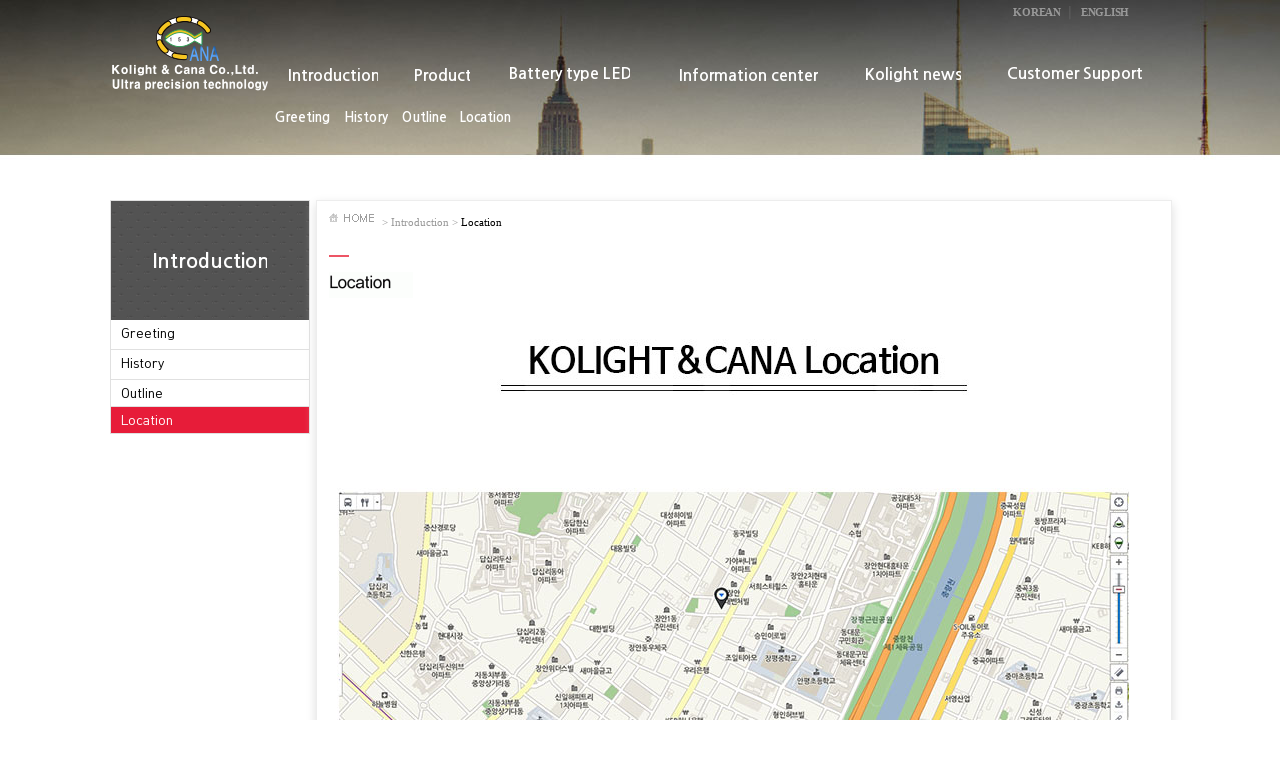

--- FILE ---
content_type: text/html; charset=utf-8
request_url: http://ns21429.webplushome.co.kr/doc_board.list?mcode=1013
body_size: 8818
content:
<!--레이아웃 이동관련 on/off 메뉴추가 -->
<!DOCTYPE HTML PUBLIC "-//W3C//DTD HTML 4.01 Transitional//EN">
<html xmlns="http://www.w3.org/1999/xhtml" xml:lang="ko" lang="ko">
<head>
<meta http-equiv="X-UA-Compatible" content="IE=edge,chrome=1" />
<meta http-equiv="Content-Type" content="text/html;charset=utf-8" />
<meta http-equiv="Content-Script-Type" content="text/javascript">
<meta http-equiv="Content-Style-Type" content="text/css">
<title> Kolight & cana  </title>
<!--[if lt IE 9]><script src="http://html5shim.googlecode.com/svn/trunk/html5.js"></script><![endif]-->
<link rel="stylesheet" type="text/css" href="/css/admin.css"/>
<link rel="shortcut icon" type="image/x-icon" href="/uploads/21429/fabicon_21429.ico"/>
<style>#main_layout {width:1100px;border:0px solid #FFCC33;}#LOGO_TOP{width:1082px;height:48px;text-align:left:border:0px solid #FFCC33;display:table-cell;float:left; }#TOP{width:1094px;height:0px;text-align:left:border:0px solid #FFCC33;display:table-cell;float:left;display:none }#TOP_BUTTON{width:1092px;height:0px;text-align:left:border:0px solid #FFCC33;display:table-cell;float:left;display:none }#LEFT{width:226px;height:48px;text-align:left:border:0px solid #FFCC33;display:table-cell;float:left; }#RIGHT{width:828px;height:48px;text-align:left:border:0px solid #FFCC33;display:table-cell;float:left; }#MAIN{width:1096px;height:0px;text-align:left:border:0px solid #FFCC33;display:table-cell;float:left;display:none }#FOOT{width:1082px;height:48px;text-align:left:border:0px solid #FFCC33;display:table-cell;float:left; }#sub_main_title_simple{width:auto;}#sub_main_title_html{width:auto;}#sub_main_menu{width:auto;}#sub_main_title{width:auto;}#main_frame{text-align:center;width:100%;height:100%}#sub_main_title{width:100%;}/*aa*/body{background-position: top ;background-image:url(/background/21429/logo1475635101.jpg);background-repeat:no-repeat;background-color:}/*aa끝*//*레이아웃영역*/#TOP_BUTTON{border-top:0 solid ;border-left:0 solid ;border-right:0 solid ;border-bottom:0 solid ;background-repeat:;background-position:;background-image:url(/hosts/webplus1.webplus.or.kr/main_TOP_BUTTON.gif)}#LOGO_TOP{border-top:0  ;border-left:0  ;border-right:0  ;border-bottom:0  ;background-repeat:;background-position:;background-image:url(/hosts/webplus1.webplus.or.kr/main_LOGO_TOP.gif)}#TOP{border-top:0 solid ;border-left:0 solid ;border-right:0 solid ;border-bottom:0 solid ;background-repeat:;background-position:;background-image:url(/hosts/webplus1.webplus.or.kr/main_TOP.gif)}#MAIN{border-top:0 solid ;border-left:0 solid ;border-right:0 solid ;border-bottom:0 solid ;background-repeat:;background-position:;background-image:url(/hosts/webplus1.webplus.or.kr/main_MAIN.gif)}#LEFT{border-top:0 solid ;border-left:0 solid ;border-right:0 solid ;border-bottom:0 solid ;background-repeat:;background-position:;background-image:url(/hosts/webplus1.webplus.or.kr/main_LEFT.gif)}#RIGHT{border-top:0 solid ;border-left:0 solid ;border-right:0 solid ;border-bottom:0 solid ;background-repeat:;background-position:;background-image:url(/hosts/webplus1.webplus.or.kr/main_RIGHT.gif)}#FOOT{border-top:0 solid ;border-left:0 solid ;border-right:0 solid ;border-bottom:0 solid ;background-repeat:;background-position:;background-image:url(/hosts/webplus1.webplus.or.kr/main_FOOT.gif)}/*레이아웃영역끝*/#main_layout {width:1100px;border:0px solid #FFCC33;}#LOGO_TOP{width:1082px;height:48px;text-align:left:border:0px solid #FFCC33;display:table-cell;float:left; }#TOP{width:1094px;height:0px;text-align:left:border:0px solid #FFCC33;display:table-cell;float:left;display:none }#TOP_BUTTON{width:1092px;height:0px;text-align:left:border:0px solid #FFCC33;display:table-cell;float:left;display:none }#LEFT{width:226px;height:48px;text-align:left:border:0px solid #FFCC33;display:table-cell;float:left; }#RIGHT{width:828px;height:48px;text-align:left:border:0px solid #FFCC33;display:table-cell;float:left; }#MAIN{width:1096px;height:0px;text-align:left:border:0px solid #FFCC33;display:table-cell;float:left;display:none }#FOOT{width:1082px;height:48px;text-align:left:border:0px solid #FFCC33;display:table-cell;float:left; }#sub_main_title_simple{width:auto;}#sub_main_title_html{width:auto;}#sub_main_menu{width:auto;}#sub_main_title{width:auto;}#main_frame{text-align:center;width:100%;height:100%}#sub_main_title{width:100%;}/*aa*/body{background-position: top ;background-image:url(/background/21429/logo1475635101.jpg);background-repeat:no-repeat;background-color:}/*aa끝*//*레이아웃영역*/#TOP_BUTTON{border-top:0 solid ;border-left:0 solid ;border-right:0 solid ;border-bottom:0 solid ;background-repeat:;background-position:;background-image:url(/hosts/webplus1.webplus.or.kr/main_TOP_BUTTON.gif)}#LOGO_TOP{border-top:0  ;border-left:0  ;border-right:0  ;border-bottom:0  ;background-repeat:;background-position:;background-image:url(/hosts/webplus1.webplus.or.kr/main_LOGO_TOP.gif)}#TOP{border-top:0 solid ;border-left:0 solid ;border-right:0 solid ;border-bottom:0 solid ;background-repeat:;background-position:;background-image:url(/hosts/webplus1.webplus.or.kr/main_TOP.gif)}#MAIN{border-top:0 solid ;border-left:0 solid ;border-right:0 solid ;border-bottom:0 solid ;background-repeat:;background-position:;background-image:url(/hosts/webplus1.webplus.or.kr/main_MAIN.gif)}#LEFT{border-top:0 solid ;border-left:0 solid ;border-right:0 solid ;border-bottom:0 solid ;background-repeat:;background-position:;background-image:url(/hosts/webplus1.webplus.or.kr/main_LEFT.gif)}#RIGHT{border-top:0 solid ;border-left:0 solid ;border-right:0 solid ;border-bottom:0 solid ;background-repeat:;background-position:;background-image:url(/hosts/webplus1.webplus.or.kr/main_RIGHT.gif)}#FOOT{border-top:0 solid ;border-left:0 solid ;border-right:0 solid ;border-bottom:0 solid ;background-repeat:;background-position:;background-image:url(/hosts/webplus1.webplus.or.kr/main_FOOT.gif)}/*레이아웃영역끝*/</style><script type="text/javascript" src="/assets/js/WebApp.js"></script>
</head>
<body topmargin="0" leftmargin="0" valign="top"  oncontextmenu='return false' onselectstart='return false' >
<table align="center" width="100%" height="100%" border=0 cellspacing=0 cellpadding=0>
<tr><td height=1></td></tr>
<tr><td valign="top">
<div id ="main_frame" style="padding:0px">
<script type="text/javascript" src="/assets/js/ajax.js"></script>
<script language="Javascript">
function clouse(){
if(document.getElementById('tmp').value){
if(document.getElementById('tmp').value != "reload") {
var result = confirm("디자인이 변경되었습니다. 저장하시겠습니까?");
if (result){
location.href = '/attach.de_lib?auto_save=Y&r_layout=sub';
}else{
location.href = '/attach.de_lib?auto_save=N&r_layout=sub';
}
}else{
document.d_main.layoutForm.submit();
alert("레이아웃기본값이 저장되었습니다.");
}
}
}
function logoSetup(){
fenster('상세', '상세', '/attach.de_lib?mcode=1013&r_layout=sub&key=logo','40px','10px','300px','300px','Y' ,'로고업로드', '로고업로드', '/lms_logo.setup','30%','10%','300px','410px','Y' );
}
</script>
<style>
div#popup_box{position:absolute;cursor:move;top:50px;left:70%;z-index:99999}
#popup_box1{position:absolute;cursor:move;z-index:99999;}
#popup_box2{position:absolute;cursor:move;z-index:99999;}
#popup_box3{position:absolute;cursor:move;z-index:99999;}
#popup_box4{position:absolute;cursor:move;z-index:99999;}
#popup_box5{position:absolute;cursor:move;z-index:99999;}
#popup_box6{position:absolute;cursor:move;z-index:99999;}
#popup_box_pop1{position:absolute;cursor:move;z-index:99999;}
#popup_box_pop2{position:absolute;cursor:move;z-index:99999;}
#popup_box_pop3{position:absolute;cursor:move;z-index:99999;}
#popup_box_pop4{position:absolute;cursor:move;z-index:99999;}
#popup_box_pop5{position:absolute;cursor:move;z-index:99999;}
/*디자인툴 Body 고정바 메뉴*/
.staticBox{width:114px;background:#3c3c3c;border:2px solid #2c2c2c;border-radius:0.4em;font-family:'dotum';padding-bottom:17px;
background-image:url('/assets/img/toolbar/static_img1.png');background-repeat:no-repeat;background-position:50% 12px;}
.staticBox_menu{position:relative;background:#f5f5f5;border:1px solid #c9c9c9;border-radius:0.3em;margin:45px 7px 0px 7px;font-size:11px;line-height:18px;padding:0;text-align:left;}
.staticBox_menu a:hover{font-weight:bold;color:#fc2b49;}
.staticBox_menu li{padding-left:10px;}
.staticBox_menu li:first-child {padding-top:10px;}
.staticBox_menu li:last-child {padding-bottom:7px}
/*디자인툴 Body 퀵버튼*/
.staticBox_quickBtn{clear:both;height:90px;position:relative;padding:0;margin:9px 7px}
.staticBox_quickBtn li{display:block;float:left;margin:5px 4px}
/*디자인툴 Body 적용버튼*/
.staticBox_btn{border:3px solid red;width:100px;height:30px;padding-top:4px;margin-left:6px;margin-bottom:16px;box-shadow: red 0 0 15px;font-weight:bold;border-radius:0.3em;border:1px solid #fff;font-size:15px;background-color:#fff;
background:-moz-linear-gradient(top,#fff 0,#e1e2e1 100%);
background:-webkit-gradient(linear,left top,left bottom,color-stop(0,#fff),color-stop(100%,#e1e2e1));
background:-webkit-linear-gradient(top,#fff 0,#e1e2e1 100%);
background:-o-linear-gradient(top,#fff 0,#e1e2e1 100%);
background:-ms-linear-gradient(top,#fff 0,#e1e2e1 100%);
background:linear-gradient(to bottom,#fff 0,#e1e2e1 100%)}
.easySchool_exit_btn{position:absolute;top:10px;right:12px}
/*디자인툴 Body 상세내용 */
.bodyBox{position:absolute;width:300px;top:0px;left:120px;background:#f8f8f8;border-radius:0.4em;border:2px solid #949494;}
.selected_tit{background:#4e4d4e;text-align:center;color:#fff;font-size:13px;height:30px;line-height:30px;font-weight:bold;text-shadow:black 2px 2px;}
.selected_tit a{color:#fff;}
.seleted_close_btn{position:absolute;top:7px;}
.bodyBox_selected2{border-radius:0.4em;border:2px solid #949494;}
</style>
<!-- 디자인툴 Body 시작 -->
<body onmouseUp='move_onoff(0,event);move_onoff1(0,event);move_onoff2(0,event);move_onoff3(0,event);move_onoff4(0,event);move_onoff5(0,event);move_onoff6(0,event)' onmouseMove = 'moven(event);moven1(event);moven2(event);moven3(event);moven4(event);moven5(event);moven6(event)'>
<div id='popup_box' onSelectstart="return false" ononscrollstart="return false">
<div id="STATICMENU" style="position:absolute;top:20px">
</div>
</div>
<script>
function startRemocon(){
remoconSwitch_cookie();
}
startRemocon()
</script>
<INPUT TYPE="hidden" NAME="tmp" id="tmp">
</body>
<script language='javascript' src='/js/flash.js'></script>
<!-- 디자인툴바 쿠키 체크 열기  -->
<!--   드래그 아이프레임 #1 -->
<div id='popup_box1' onSelectstart="return false" ononscrollstart="return false" style="display:none;">
<table cellpadding="0" cellspacing="0" border="0">
<tr height="28px">
<td width="4px"><img src="/assets/img/toolbar/sj1_t_left.gif"></td>
<td background="/assets/img/toolbar/sj1_t_bg.gif" style="padding:8px 0px 0px 5px;">
<table align="center" width="100%" cellpadding="0" cellspacing="0" border="0">
<tr>
<td onmouseDown='move_onoff1(1,event)'><b><div id = "nname1" style="float:left;width:205px;" onmouseDown = 'move_onoff1(1,event)'></div></td>
<td onmouseDown='move_onoff1(1,event)' align='right'><a href = "javascript:closewT('1');"><img src = "/assets/img/toolbar/xf_close_icon.gif"></td>
</tr>
</table>
</td>
<td width="4px" valign="top"><img src="/assets/img/toolbar/sj1_t_right.gif"></td>
</tr>
<tr valign="top" height="100%">
<td width="4px" background="/assets/img/toolbar/sj1_c_left.gif"></td>
<td bgcolor="FFFFFF" valign="top" height="80px" style="padding-top:5px"><iframe src ="" height="0" frameborder="0" scrolling="auto" id ="mmenu1" name="mmenu1" onmouseDown='move_onoff1(1,event)'></iframe></td>
<td width="4px" background="/assets/img/toolbar/sj1_c_right.gif"></td>
</tr>
<tr valign="top" height="4px">
<td width="4px"><img src="/assets/img/toolbar/sj1_b_left.gif"></td>
<td background="/assets/img/toolbar/sj1_b_bg.gif"></td>
<td width="4px" valign="top"><img src="/assets/img/toolbar/sj1_b_right.gif"></td>
</tr>
</table>
</div>
<!--  드래그 아이프레임 #2 -->
<div  id='popup_box2' onSelectstart="return false" ononscrollstart="return false" style="display:none;">
<table class="popup_box2_t"cellpadding="0" cellspacing="0" border="0" style="" >
<tr valign="top" height="28px">
<td class="popup_box2_tit">
<table align="center" width=100% border=0 cellspacing=0 cellpadding=0>
<tr>
<td onmouseDown = 'move_onoff2(2,event)'><b><div id = "nname2" style="float:left;width:205px" onmouseDown = 'move_onoff2(2,event)'></div></td>
<td onmouseDown = 'move_onoff2(2,event)' align = right><a href = "javascript:closewT('2');"><img src = "/assets/img/toolbar/xf_close_icon.gif" ></td>
</tr>
</table>
</td>
</tr>
<tr valign="top" height="100%">
<td bgcolor="FFFFFF" valign="top" height="80px" style="padding-top:5px" >
<iframe src ="" width="100px" height="0px" frameborder="0" scrolling="auto" style="height:300px"  id="mmenu2" name="mmenu2" onmouseDown='move_onoff2(2,event)'></iframe>
</td>
</table>
</div>
<!-- 드래그 아이프레임 #3-->
<div  id='popup_box3' onSelectstart="return false" ononscrollstart="return false" style="display:none;">
<table cellpadding="0" cellspacing="0" border="0" style="" >
<tr valign="top" height="28px">
<td width="4px" ><img src="/assets/img/toolbar/sj1_t_left.gif"></td>
<td background="/assets/img/toolbar/sj1_t_bg.gif" style="padding:10px 5px 0  5px ">
<table align="center" width="100%" border=0 cellspacing=0 cellpadding=0>
<tr>
<td onmouseDown = 'move_onoff3(3,event)'><b><div id = "nname3" style="float:left;width:205" onmouseDown = 'move_onoff3(3,event)'></div></td>
<td onmouseDown = 'move_onoff3(3,event)' align = right><a href = "javascript:closewT('3');"><img src = "/assets/img/toolbar/xf_close_icon.gif" ></td>
</tr>
</table>
</td>
<td width="4px" valign="top"><img src="/assets/img/toolbar/sj1_t_right.gif"></td>
</tr>
<tr valign="top" height="100%">
<td width="4px" background="/assets/img/toolbar/sj1_c_left.gif"></td>
<td bgcolor="FFFFFF" valign="top" height="80px" style="padding-top:5px" >
<iframe src ="" width="100px" height="0" frameborder="0"    scrolling="auto" style="height:300px" id ="mmenu3" name="mmenu3" onmouseDown='move_onoff3(3,event)'></iframe>
</td>
<td width="4px" background="/assets/img/toolbar/sj1_c_right.gif"></td>
</tr>
<tr valign="top" height="4px">
<td width="4px"><img src="/assets/img/toolbar/sj1_b_left.gif"></td>
<td background="/assets/img/toolbar/sj1_b_bg.gif"></td>
<td width="4px" valign="top"><img src="/assets/img/toolbar/sj1_b_right.gif"></td>
</tr>
</table>
</div>
<!--  드래그 아이프레임 #4 -->
<div  id='popup_box4' onSelectstart="return false" ononscrollstart="return false" style="display:none;">
<table cellpadding="0" cellspacing="0" border="0" style="" >
<tr valign="top" height="28px">
<td width="4px" ><img src="/assets/img/toolbar/sj1_t_left.gif"></td>
<td background="/assets/img/toolbar/sj1_t_bg.gif" style="padding:10px 5px 0  5px ">
<table align="center" width="100%" border="0" cellspacing="0" cellpadding="0">
<tr>
<td onmouseDown = 'move_onoff4(4,event)'><b><div id = "nname4" style="float:left;width:205" onmouseDown = 'move_onoff4(4,event)'></div></td>
<td onmouseDown = 'move_onoff4(4,event)' align = right><a href = "javascript:closewT('4');"><img src = "/assets/img/toolbar/xf_close_icon.gif" ></td>
</tr>
</table>
</td>
<td width="4px" valign="top"><img src="/assets/img/toolbar/sj1_t_right.gif"></td>
</tr>
<tr valign="top" height="100%">
<td width="4px" background="/assets/img/toolbar/sj1_c_left.gif"></td>
<td bgcolor="FFFFFF" valign="top" height="80px" style="padding-top:5px" >
<iframe src ="" width="100px" height="0" frameborder="0" scrolling="auto" style="height:300px"  id ="mmenu4" name ="mmenu4" onmouseDown = 'move_onoff4(4,event)'></iframe>
</td>
<td width="4px" background="/assets/img/toolbar/sj1_c_right.gif"></td>
</tr>
<tr valign="top" height="4px">
<td width="4px"><img src="/assets/img/toolbar/sj1_b_left.gif"></td>
<td background="/assets/img/toolbar/sj1_b_bg.gif"></td>
<td width="4px" valign="top"><img src="/assets/img/toolbar/sj1_b_right.gif"></td>
</tr>
</table>
</div>
<!--  드래그 아이프레임 #5-->
<div  id='popup_box5' onSelectstart="return false" ononscrollstart="return false" style="display:none;">
<table cellpadding="0" cellspacing="0" border="0" style="" >
<tr valign="top" height="28px">
<td width="4px" ><img src="/assets/img/toolbar/sj1_t_left.gif"></td>
<td background="/assets/img/toolbar/sj1_t_bg.gif" style="padding:10px 5px 0  5px ">
<table align="center" width="100%" border="0" cellspacing="0" cellpadding="0">
<tr>
<td onmouseDown = 'move_onoff5(5,event)'><b><div id = "nname5" style="float:left;width:205px" onmouseDown = 'move_onoff5(5,event)'></div></td>
<td onmouseDown = 'move_onoff5(5,event)' align = right><a href = "javascript:closewT('5');"><img src = "/assets/img/toolbar/xf_close_icon.gif" ></td>
</tr>
</table>
</td>
<td width="4px" valign="top"><img src="/assets/img/toolbar/sj1_t_right.gif"></td>
</tr>
<tr valign="top" height="100%">
<td width="4px" background="/assets/img/toolbar/sj1_c_left.gif"></td>
<td bgcolor="FFFFFF" valign="top" height="80px" style="padding-top:5px" >
<iframe src ="" width="100" height="0"  frameborder="0" scrolling="auto" style="height:300px" id ="mmenu5" name ="mmenu5" onmouseDown = 'move_onoff5(5,event)'></iframe>
</td>
<td width="4px" background="/assets/img/toolbar/sj1_c_right.gif"></td>
</tr>
<tr valign="top" height="4px">
<td width="4px"><img src="/assets/img/toolbar/sj1_b_left.gif"></td>
<td background="/assets/img/toolbar/sj1_b_bg.gif"></td>
<td width="4px" valign="top"><img src="/assets/img/toolbar/sj1_b_right.gif"></td>
</tr>
</table>
</div>
<!--  드래그 아이프레임 #6-->
<div  id='popup_box6' onSelectstart="return false" ononscrollstart="return false" style="display:none;">
<table cellpadding="0" cellspacing="0" border="0" style="" >
<tr valign="top" height="28px">
<td width="4px" ><img src="/assets/img/toolbar/sj1_t_left.gif"></td>
<td background="/assets/img/toolbar/sj1_t_bg.gif" style="padding:10px 5px 0  5px ">
<table align="center" width="100%" border="0" cellspacing="0" cellpadding="0">
<tr>
<td onmouseDown = 'move_onoff6(6,event)'><b><div id = "nname6" style="float:left;width:205" onmouseDown = 'move_onoff6(6,event)'></div></td>
<td onmouseDown = 'move_onoff6(6,event)' align = right><a href = "javascript:closewT('6');"><img src = "/assets/img/toolbar/xf_close_icon.gif" ></td>
</tr>
</table>
</td>
<td width="4px" valign="top"><img src="/assets/img/toolbar/sj1_t_right.gif"></td>
</tr>
<tr valign="top" height="100%">
<td width="4px" background="/assets/img/toolbar/sj1_c_left.gif"></td>
<td bgcolor="FFFFFF" valign="top" height="80px" style="padding-top:5px" >
<iframe src ="" width="100px" height="0"  frameborder="0" scrolling="auto" style ="height:300px" id ="mmenu6" name ="mmenu6" onmouseDown = 'move_onoff6(6,event)'></iframe>
</td>
<td width="4px" background="/assets/img/toolbar/sj1_c_right.gif"></td>
</tr>
<tr valign="top" height="4px">
<td width="4px"><img src="/assets/img/toolbar/sj1_b_left.gif"></td>
<td background="/assets/img/toolbar/sj1_b_bg.gif"></td>
<td width="4px" valign="top"><img src="/assets/img/toolbar/sj1_b_right.gif"></td>
</tr>
</table>
</div>
<!--   드래그 팝업 아이프레임 #1 -->
<script>
isIE=document.all;
isNN=!document.all&&document.getElementById;
isN4=document.layers;
isHot=false;
function ddInit(e){
topDog=isIE ? "BODY" : "HTML";
whichDog=isIE ? document.all.popup_box_pop1 : document.getElementById('popup_box_pop1');
hotDog=isIE ? event.srcElement : e.target;
while (hotDog.id!="popup_box_pop1"&&hotDog.tagName!=topDog){
hotDog=isIE ? hotDog.parentElement : hotDog.parentNode;
}
if (hotDog.id=="popup_box_pop1"){
offsetx=isIE ? event.clientX : e.clientX;
offsety=isIE ? event.clientY : e.clientY;
nowX=parseInt(whichDog.style.left);
nowY=parseInt(whichDog.style.top);
ddEnabled=true;
document.onmousemove=dd;
}
}
function dd(e){
if (!ddEnabled) return;
whichDog.style.left=isIE ? nowX+event.clientX-offsetx+"px" : nowX+e.clientX-offsetx;
whichDog.style.top=isIE ? nowY+event.clientY-offsety+"px" : nowY+e.clientY-offsety;
return false;
}
</script>
<div id='popup_box_pop1' onSelectstart="return false" ononscrollstart="return false" style="display:none;" onmousedown="ddInit(event);" onmouseup="ddEnabled=false">
<table cellpadding="0" cellspacing="0" border="0">
<tr height="28px">
<td width="4px"><img src="/assets/img/toolbar/sj1_t_left.gif"></td>
<td background="/assets/img/toolbar/sj1_t_bg.gif" style="padding:8px 0px 0px 5px;">
<table align="center" width="100%" cellpadding="0" cellspacing="0" border="0">
<tr>
<td><b><div id = "nname_pop1" style="float:left;width:205px;"></div></td>
<td align='right'><a href = "javascript:closewTT('1');"><img src = "/assets/img/toolbar/xf_close_icon.gif"></td>
</tr>
</table>
</td>
<td width="4px" valign="top"><img src="/assets/img/toolbar/sj1_t_right.gif"></td>
</tr>
<tr valign="top" height="100%">
<td width="4px" background="/assets/img/toolbar/sj1_c_left.gif"></td>
<td bgcolor="FFFFFF" valign="top" height="80px" style="padding-top:5px"><iframe src ="" style="width:;height:;"  frameborder="0" scrolling="auto"
id ="mmenu_pop1" name="mmenu_pop1" ></iframe></td>
<td width="4px" background="/assets/img/toolbar/sj1_c_right.gif"></td>
</tr>
<tr valign="top" height="4px">
<td width="4px"><img src="/assets/img/toolbar/sj1_b_left.gif"></td>
<td background="/assets/img/toolbar/sj1_b_bg.gif"></td>
<td width="4px" valign="top"><img src="/assets/img/toolbar/sj1_b_right.gif"></td>
</tr>
</table>
</div>
<!--   드래그 팝업 아이프레임 #2 -->
<script>
function ddInit2(e2){
topDog2=isIE ? "BODY" : "HTML";
whichDog2=isIE ? document.all.popup_box_pop2 : document.getElementById('popup_box_pop2');
hotDog2=isIE ? event.srcElement : e2.target;
while (hotDog2.id!="popup_box_pop2"&&hotDog2.tagName!=topDog2){
hotDog2=isIE ? hotDog2.parentElement : hotDog2.parentNode;
}
if (hotDog2.id=="popup_box_pop2"){
offsetx2=isIE ? event.clientX : e2.clientX;
offsety2=isIE ? event.clientY : e2.clientY;
nowX2=parseInt(whichDog2.style.left);
nowY2=parseInt(whichDog2.style.top);
ddEnabled2=true;
document.onmousemove=dd2;
}
}
function dd2(e2){
if (!ddEnabled2) return;
whichDog2.style.left=isIE ? nowX2+event.clientX-offsetx2+"px" : nowX2+e2.clientX-offsetx2;
whichDog2.style.top=isIE ? nowY2+event.clientY-offsety2+"px" : nowY2+e2.clientY-offsety2;
return false;
}
</script>
<div id='popup_box_pop2' onSelectstart="return false" ononscrollstart="return false" style="display:none;" onmousedown="ddInit2(event);" onmouseup="ddEnabled2=false" >
<table cellpadding="0" cellspacing="0" border="0">
<tr height="28px">
<td width="4px"><img src="/assets/img/toolbar/sj1_t_left.gif"></td>
<td background="/assets/img/toolbar/sj1_t_bg.gif" style="padding:8px 0px 0px 5px;">
<table align="center" width="100%" cellpadding="0" cellspacing="0" border="0">
<tr>
<td><b><div id = "nname_pop2" style="float:left;width:205px;"></div></td>
<td align='right'><a href = "javascript:closewTT('2');"><img src = "/assets/img/toolbar/xf_close_icon.gif"></td>
</tr>
</table>
</td>
<td width="4px" valign="top"><img src="/assets/img/toolbar/sj1_t_right.gif"></td>
</tr>
<tr valign="top" height="100%">
<td width="4px" background="/assets/img/toolbar/sj1_c_left.gif"></td>
<td bgcolor="FFFFFF" valign="top" height="80px" style="padding-top:5px"><iframe src ="" style="width:;height:;" frameborder="0" scrolling="auto"
id ="mmenu_pop2" name="mmenu_pop2" ></iframe></td>
<td width="4px" background="/assets/img/toolbar/sj1_c_right.gif"></td>
</tr>
<tr valign="top" height="4px">
<td width="4px"><img src="/assets/img/toolbar/sj1_b_left.gif"></td>
<td background="/assets/img/toolbar/sj1_b_bg.gif"></td>
<td width="4px" valign="top"><img src="/assets/img/toolbar/sj1_b_right.gif"></td>
</tr>
</table>
</div>
<!--   드래그 팝업 아이프레임 #3 -->
<script>
function ddInit3(e3){
topDog3=isIE ? "BODY" : "HTML";
whichDog3=isIE ? document.all.popup_box_pop3 : document.getElementById('popup_box_pop3');
hotDog3=isIE ? event.srcElement : e3.target;
while (hotDog3.id!="popup_box_pop3"&&hotDog3.tagName!=topDog3){
hotDog3=isIE ? hotDog3.parentElement : hotDog3.parentNode;
}
if (hotDog3.id=="popup_box_pop3"){
offsetx3=isIE ? event.clientX : e3.clientX;
offsety3=isIE ? event.clientY : e3.clientY;
nowX3=parseInt(whichDog3.style.left);
nowY3=parseInt(whichDog3.style.top);
ddEnabled3=true;
document.onmousemove=dd3;
}
}
function dd3(e3){
if (!ddEnabled3) return;
whichDog3.style.left=isIE ? nowX3+event.clientX-offsetx3+"px" : nowX3+e3.clientX-offsetx3;
whichDog3.style.top=isIE ? nowY3+event.clientY-offsety3+"px" : nowY3+e3.clientY-offsety3;
return false;
}
</script>
<div id='popup_box_pop3' onSelectstart="return false" ononscrollstart="return false" style="display:none;" onmousedown="ddInit3(event);" onmouseup="ddEnabled3=false" >
<table cellpadding="0" cellspacing="0" border="0">
<tr height="28px">
<td width="4px"><img src="/assets/img/toolbar/sj1_t_left.gif"></td>
<td background="/assets/img/toolbar/sj1_t_bg.gif" style="padding:8px 0px 0px 5px;">
<table align="center" width="100%" cellpadding="0" cellspacing="0" border="0">
<tr>
<td><b><div id = "nname_pop3" style="float:left;width:205px;"></div></td>
<td align='right'><a href = "javascript:closewTT('3');"><img src = "/assets/img/toolbar/xf_close_icon.gif"></td>
</tr>
</table>
</td>
<td width="4px" valign="top"><img src="/assets/img/toolbar/sj1_t_right.gif"></td>
</tr>
<tr valign="top" height="100%">
<td width="4px" background="/assets/img/toolbar/sj1_c_left.gif"></td>
<td bgcolor="FFFFFF" valign="top" height="80px" style="padding-top:5px"><iframe src =""  frameborder="0" scrolling="auto"
id ="mmenu_pop3" name="mmenu_pop3" ></iframe></td>
<td width="4px" background="/assets/img/toolbar/sj1_c_right.gif"></td>
</tr>
<tr valign="top" height="4px">
<td width="4px"><img src="/assets/img/toolbar/sj1_b_left.gif"></td>
<td background="/assets/img/toolbar/sj1_b_bg.gif"></td>
<td width="4px" valign="top"><img src="/assets/img/toolbar/sj1_b_right.gif"></td>
</tr>
</table>
</div>
<!--   드래그 팝업 아이프레임 #4 -->
<script>
function ddInit4(e4){
topDog4=isIE ? "BODY" : "HTML";
whichDog4=isIE ? document.all.popup_box_pop4 : document.getElementById('popup_box_pop4');
hotDog4=isIE ? event.srcElement : e4.target;
while (hotDog4.id!="popup_box_pop4"&&hotDog4.tagName!=topDog4){
hotDog4=isIE ? hotDog4.parentElement : hotDog4.parentNode;
}
if (hotDog4.id=="popup_box_pop4"){
offsetx4=isIE ? event.clientX : e4.clientX;
offsety4=isIE ? event.clientY : e4.clientY;
nowX4=parseInt(whichDog4.style.left);
nowY4=parseInt(whichDog4.style.top);
ddEnabled4=true;
document.onmousemove=dd4;
}
}
function dd4(e4){
if (!ddEnabled4) return;
whichDog4.style.left=isIE ? nowX4+event.clientX-offsetx4+"px" : nowX4+e4.clientX-offsetx4;
whichDog4.style.top=isIE ? nowY4+event.clientY-offsety4+"px" : nowY4+e4.clientY-offsety4;
return false;
}
</script>
<div id='popup_box_pop4' onSelectstart="return false" ononscrollstart="return false" style="display:none;" onmousedown="ddInit4(event);" onmouseup="ddEnabled4=false" >
<table cellpadding="0" cellspacing="0" border="0">
<tr height="28px">
<td width="4px"><img src="/assets/img/toolbar/sj1_t_left.gif"></td>
<td background="/assets/img/toolbar/sj1_t_bg.gif" style="padding:8px 0px 0px 5px;">
<table align="center" width="100%" cellpadding="0" cellspacing="0" border="0">
<tr>
<td><b><div id = "nname_pop4" style="float:left;width:205px;"></div></td>
<td align='right'><a href = "javascript:closewTT('4');"><img src = "/assets/img/toolbar/xf_close_icon.gif"></td>
</tr>
</table>
</td>
<td width="4px" valign="top"><img src="/assets/img/toolbar/sj1_t_right.gif"></td>
</tr>
<tr valign="top" height="100%">
<td width="4px" background="/assets/img/toolbar/sj1_c_left.gif"></td>
<td bgcolor="FFFFFF" valign="top" height="80px" style="padding-top:5px"><iframe src =""  frameborder="0" scrolling="auto"
id ="mmenu_pop4" name="mmenu_pop4" ></iframe></td>
<td width="4px" background="/assets/img/toolbar/sj1_c_right.gif"></td>
</tr>
<tr valign="top" height="4px">
<td width="4px"><img src="/assets/img/toolbar/sj1_b_left.gif"></td>
<td background="/assets/img/toolbar/sj1_b_bg.gif"></td>
<td width="4px" valign="top"><img src="/assets/img/toolbar/sj1_b_right.gif"></td>
</tr>
</table>
</div>
<!--   드래그 팝업 아이프레임 #5 -->
<script>
function ddInit5(e5){
topDog5=isIE ? "BODY" : "HTML";
whichDog5=isIE ? document.all.popup_box_pop5 : document.getElementById('popup_box_pop5');
hotDog5=isIE ? event.srcElement : e5.target;
while (hotDog5.id!="popup_box_pop5"&&hotDog5.tagName!=topDog5){
hotDog5=isIE ? hotDog5.parentElement : hotDog5.parentNode;
}
if (hotDog5.id=="popup_box_pop5"){
offsetx5=isIE ? event.clientX : e5.clientX;
offsety5=isIE ? event.clientY : e5.clientY;
nowX5=parseInt(whichDog5.style.left);
nowY5=parseInt(whichDog5.style.top);
ddEnabled5=true;
document.onmousemove=dd5;
}
}
function dd5(e5){
if (!ddEnabled5) return;
whichDog5.style.left=isIE ? nowX5+event.clientX-offsetx5+"px" : nowX5+e5.clientX-offsetx5;
whichDog5.style.top=isIE ? nowY5+event.clientY-offsety5+"px" : nowY5+e5.clientY-offsety5;
return false;
}
</script>
<div id='popup_box_pop5' onSelectstart="return false" ononscrollstart="return false" style="display:none;" onmousedown="ddInit5(event);" onmouseup="ddEnabled5=false" >
<table cellpadding="0" cellspacing="0" border="0">
<tr height="28px">
<td width="4px"><img src="/assets/img/toolbar/sj1_t_left.gif"></td>
<td background="/assets/img/toolbar/sj1_t_bg.gif" style="padding:8px 0px 0px 5px;">
<table align="center" width="100%" cellpadding="0" cellspacing="0" border="0">
<tr>
<td><b><div id = "nname_pop5" style="float:left;width:205px;"></div></td>
<td align='right'><a href = "javascript:closewTT('5');"><img src = "/assets/img/toolbar/xf_close_icon.gif"></td>
</tr>
</table>
</td>
<td width="4px" valign="top"><img src="/assets/img/toolbar/sj1_t_right.gif"></td>
</tr>
<tr valign="top" height="100%">
<td width="4px" background="/assets/img/toolbar/sj1_c_left.gif"></td>
<td bgcolor="FFFFFF" valign="top" height="80px" style="padding-top:5px"><iframe src =""  frameborder="0" scrolling="auto"
id ="mmenu_pop5" name="mmenu_pop5" ></iframe></td>
<td width="4px" background="/assets/img/toolbar/sj1_c_right.gif"></td>
</tr>
<tr valign="top" height="4px">
<td width="4px"><img src="/assets/img/toolbar/sj1_b_left.gif"></td>
<td background="/assets/img/toolbar/sj1_b_bg.gif"></td>
<td width="4px" valign="top"><img src="/assets/img/toolbar/sj1_b_right.gif"></td>
</tr>
</table>
</div>
<div id='test new' style="width:0px"></div><!--중앙/좌측 여기수정-->
<table align="center" border="0px" cellspacing=0 cellpadding=0  style="margin:0 auto;" >
<!--중앙/좌측 여기수정-->
<tr>
<td>
<div id="main_layout" style="padding:0px;">
<div id="LOGO_TOP" style="display:;border:0px dashed #d9dadc;min-width:50px;min-height:50px;height:auto !important; height:50px;float:left;">
<div style="float:left;width:178px;height:104px;padding-bottom:0px;padding-left:0px;padding-top:0px;padding-right:0px;border: 0px solid #FFCC33 ;" id ="logo" class="module">
<table align="center" width="100%" border=0 cellspacing=0 cellpadding=0 height="100%">
<tr>
<td align="center">
<a href="/"><img src=hosts/ns21429.webplushome.co.kr/logo1.png></a>
</td>
<td width="80%">
<table width="100%" border=0 cellspacing=0 cellpadding=0 style="float:left;padding:5px 0px 5px 10px" height="100%">
<tr>
<td style = "padding-top:3px;padding-left:5px" align="center">
</td>
</tr>
</table>
</td>
</tr>
</table>	</div>
<div style="float:left;width:781px;height:19px;padding-bottom:0px;padding-left:100px;padding-top:2px;padding-right:0px;border: 0px solid #FFCC33 ;" id ="admin_button" class="module">
<style>
.nAdminButton28_1{width:100%;height:100%;letter-spacing:-0.3px}
.nAdminButton28_2{list-style:none;margin:0;padding-right:20px;font-weight:bold;text-align:right}
.nAdminButton28_2 li{display:inline-block;font-size:11px;color:#999}
.nAdminButton28_2 a:hover{color:#baaf66}
.nAdminButton28_2 span{color:#666;margin:0px 5px}
</style>
<table class="nAdminButton28_1" border="0" cellspacing="0" cellpadding="0">
<tr>
<td>
<ul class="nAdminButton28_2">
<a href="http://kolight1.com/" target="_blank"><li>KOREAN<span>│</span></li></a>
<a href="http://kolight2.com/" target="_blank"><li>ENGLISH</li></a>
<ul>
</td>
</tr>
</table></div>
<div style="float:left;width:900px;height:94px;padding-bottom:10px;padding-left:0px;padding-top:24px;padding-right:0px;border: 0px solid #FFCC33 ;" id ="top_menu" class="module">
<script language="Javascript">
<!--
function chengMenu (id){
}
//-->
</script>
<script type="text/javascript">
var dolphintabs={
subcontainers:[], last_accessed_tab:null,
revealsubmenu:function(curtabref){
this.hideallsubs()
if (this.last_accessed_tab!=null)
this.last_accessed_tab.className=""
if (curtabref.getAttribute("rel")) //If there's a sub menu defined for this tab item, show it
document.getElementById(curtabref.getAttribute("rel")).style.display="block"
curtabref.className="current"
this.last_accessed_tab=curtabref
},
hideallsubs:function(){
for (var i=0; i<this.subcontainers.length; i++)
document.getElementById(this.subcontainers[i]).style.display="none"
},
init:function(menuId, selectedIndex){
var tabItems=document.getElementById(menuId).getElementsByTagName("a")
for (var i=0; i<tabItems.length; i++){
if (tabItems[i].getAttribute("rel"))
this.subcontainers[this.subcontainers.length]=tabItems[i].getAttribute("rel") //store id of submenu div of tab menu item
if (i==selectedIndex){ //if this tab item should be selected by default
tabItems[i].className="current"
this.revealsubmenu(tabItems[i])
}
tabItems[i].onmouseover=function(){
dolphintabs.revealsubmenu(this)
}
} //END FOR LOOP
}
}
</script>
<!--대메뉴갯수-->
<style>
.nTopmenu24_1 li{width:16.6%;width:100%}
</style>
<style>
/*1차메뉴*/
.nTopmenu24_table1{width:100%;vertical-align:top;}
.nTopmenu24_1{list-style:none;font-weight:bold;padding:0;margin:0;text-align:center}
.nTopmenu24_1 li a{text-align:center;}
.nTopmenu24_1 li a:hover{}
.nTopmenu24_3{padding:21px 7px}
/*2차메뉴*/
.nTopmenu24_table2{width:100%;}
.nTopmenu24_2{padding:0px;margin:0px;list-style:none}
.nTopmenu24_2 li{float:left;text-align:center;padding:7px;}
.nTopmenu24_2 a{}
.innercontent{display: none;margin:0}
.innercontent1{display: none;margin:0;position:relative;margin-left:0px}
.innercontent2{display: none;margin:0;position:relative;margin-left:-20px}
.innercontent3{display: none;margin:0;position:relative;margin-left:184px}
.innercontent4{display: none;margin:0;position:relative;margin-left:348px}
.innercontent5{display: none;margin:0;position:relative;margin-left:555px}
.innercontent6{display: none;margin:0;position:relative;margin-left:660px}
</style>
<div id="dolphinnav" style="z-index:99;">
<table class="nTopmenu24_table1" border="0" cellspacing="0" cellpadding="0">
<tr>
<td>
<!-- 대메뉴 왼쪽 -->
<ul class="nTopmenu24_1">
<li id="10[top_menu]">
<div class="nTopmenu24_3">
<a href="doc_board.list?mcode=1010" target="_self" rel="10">
<img class="imgtext" src="../../../nanum_file/hosts/21429/imgtext.831a27e85ebcb3.word-001.png" alt="Introduction" title="Introduction" onmouseout="this.src='../../../nanum_file/hosts/21429/imgtext.831a27e85ebcb3.word-001.png'" onmouseover="this.src='../../../nanum_file/hosts/21429/imgtext_over.831a27e85ebcb3.word-111.png'"      style="vertical-align : top;"/> </a>
</div>
</li>
<!-- 라인이미지 넣기 --></ul>
</td>
<td>
<!-- 대메뉴 왼쪽 -->
<ul class="nTopmenu24_1">
<li id="11[top_menu]">
<div class="nTopmenu24_3">
<a href="board.list?mcode=111010" target="_self" rel="11">
<img class="imgtext" src="../../../nanum_file/hosts/21429/imgtext.1ecb74306271bc.word-001.png" alt="Product" title="Product" onmouseout="this.src='../../../nanum_file/hosts/21429/imgtext.1ecb74306271bc.word-001.png'" onmouseover="this.src='../../../nanum_file/hosts/21429/imgtext_over.1ecb74306271bc.word-111.png'"      style="vertical-align : top;"/> </a>
</div>
</li>
<!-- 라인이미지 넣기 --></ul>
</td>
<td>
<!-- 대메뉴 왼쪽 -->
<ul class="nTopmenu24_1">
<li id="12[top_menu]">
<div class="nTopmenu24_3">
<a href="doc_board.list?mcode=1210" target="_self" rel="12">
<img class="imgtext" src="../../../nanum_file/hosts/21429/imgtext.c8571f4ce6d633.word-001.png" alt="Battery type LED" title="Battery type LED" onmouseout="this.src='../../../nanum_file/hosts/21429/imgtext.c8571f4ce6d633.word-001.png'" onmouseover="this.src='../../../nanum_file/hosts/21429/imgtext_over.c8571f4ce6d633.word-111.png'"      style="vertical-align : top;"/> </a>
</div>
</li>
<!-- 라인이미지 넣기 --></ul>
</td>
<td>
<!-- 대메뉴 왼쪽 -->
<ul class="nTopmenu24_1">
<li id="13[top_menu]">
<div class="nTopmenu24_3">
<a href="/doc_board.list?mcode=1310" target="_self" rel="13">
<img class="imgtext" src="../../../nanum_file/hosts/21429/imgtext.e931d406e4c8bf.word-001.png" alt="Information center" title="Information center" onmouseout="this.src='../../../nanum_file/hosts/21429/imgtext.e931d406e4c8bf.word-001.png'" onmouseover="this.src='../../../nanum_file/hosts/21429/imgtext_over.e931d406e4c8bf.word-111.png'"      style="vertical-align : top;"/> </a>
</div>
</li>
<!-- 라인이미지 넣기 --></ul>
</td>
<td>
<!-- 대메뉴 왼쪽 -->
<ul class="nTopmenu24_1">
<li id="14[top_menu]">
<div class="nTopmenu24_3">
<a href="board.list?mcode=1410" target="_self" rel="14">
<img class="imgtext" src="../../../nanum_file/hosts/21429/imgtext.f23816258c39be.word-001.png" alt="Kolight news" title="Kolight news" onmouseout="this.src='../../../nanum_file/hosts/21429/imgtext.f23816258c39be.word-001.png'" onmouseover="this.src='../../../nanum_file/hosts/21429/imgtext_over.f23816258c39be.word-111.png'"      style="vertical-align : top;"/> </a>
</div>
</li>
<!-- 라인이미지 넣기 --></ul>
</td>
<td>
<!-- 대메뉴 왼쪽 -->
<ul class="nTopmenu24_1">
<li id="15[top_menu]">
<div class="nTopmenu24_3">
<a href="board.list?mcode=1510" target="_self" rel="15">
<img class="imgtext" src="../../../nanum_file/hosts/21429/imgtext.70060423ebb84c.word-001.png" alt="Customer Support" title="Customer Support" onmouseout="this.src='../../../nanum_file/hosts/21429/imgtext.70060423ebb84c.word-001.png'" onmouseover="this.src='../../../nanum_file/hosts/21429/imgtext_over.70060423ebb84c.word-111.png'"      style="vertical-align : top;"/> </a>
</div>
</li>
</ul>
</td>
</tr>
</table>
</div>
<div class="nTopmenu24_table2" style="z-index:99;">
<ul class="nTopmenu24_2">
<div id="10" class="innercontent1">
<li>
<a href="doc_board.list?mcode=1010" target="" >
<img class="imgtext" src="../../../nanum_file/hosts/21429/imgtext.51d3461c0b28e7.word-001.png" alt="Greeting" title="Greeting" onmouseout="this.src='../../../nanum_file/hosts/21429/imgtext.51d3461c0b28e7.word-001.png'" onmouseover="this.src='../../../nanum_file/hosts/21429/imgtext_over.51d3461c0b28e7.word-111.png'"      style="vertical-align : top;"/> </a>
</li>
<li>
<a href="doc_board.list?mcode=1011" target="" >
<img class="imgtext" src="../../../nanum_file/hosts/21429/imgtext.0a097b4662c5a5.word-001.png" alt="History" title="History" onmouseout="this.src='../../../nanum_file/hosts/21429/imgtext.0a097b4662c5a5.word-001.png'" onmouseover="this.src='../../../nanum_file/hosts/21429/imgtext_over.0a097b4662c5a5.word-111.png'"      style="vertical-align : top;"/> </a>
</li>
<li>
<a href="doc_board.list?mcode=1012" target="" >
<img class="imgtext" src="../../../nanum_file/hosts/21429/imgtext.4e48d62764a410.word-001.png" alt="Outline" title="Outline" onmouseout="this.src='../../../nanum_file/hosts/21429/imgtext.4e48d62764a410.word-001.png'" onmouseover="this.src='../../../nanum_file/hosts/21429/imgtext_over.4e48d62764a410.word-111.png'"      style="vertical-align : top;"/> </a>
</li>
<li>
<a href="doc_board.list?mcode=1013" target="" >
<img class="imgtext" src="../../../nanum_file/hosts/21429/imgtext.88097a25996bde.word-001.png" alt="Location" title="Location" onmouseout="this.src='../../../nanum_file/hosts/21429/imgtext.88097a25996bde.word-001.png'" onmouseover="this.src='../../../nanum_file/hosts/21429/imgtext_over.88097a25996bde.word-111.png'"      style="vertical-align : top;"/> </a>
</li>
</div>
<div id="11" class="innercontent2">
<li>
<a href="board.list?mcode=111010" target="_self" >
<img class="imgtext" src="../../../nanum_file/hosts/21429/imgtext.aac57d7cb55a79.word-001.png" alt="Reflective tape" title="Reflective tape" onmouseout="this.src='../../../nanum_file/hosts/21429/imgtext.aac57d7cb55a79.word-001.png'" onmouseover="this.src='../../../nanum_file/hosts/21429/imgtext_over.aac57d7cb55a79.word-111.png'"      style="vertical-align : top;"/> </a>
</li>
<li>
<a href="/board.list?mcode=111110" target="_self" >
<img class="imgtext" src="../../../nanum_file/hosts/21429/imgtext.62655d54a59907.word-001.png" alt="Reflection applications" title="Reflection applications" onmouseout="this.src='../../../nanum_file/hosts/21429/imgtext.62655d54a59907.word-001.png'" onmouseover="this.src='../../../nanum_file/hosts/21429/imgtext_over.62655d54a59907.word-111.png'"      style="vertical-align : top;"/> </a>
</li>
<li>
<a href="/doc_board.list?mcode=111310" target="_self" >
<img class="imgtext" src="../../../nanum_file/hosts/21429/imgtext.1ab5c9e1ba6e10.word-001.png" alt="Safety vest" title="Safety vest" onmouseout="this.src='../../../nanum_file/hosts/21429/imgtext.1ab5c9e1ba6e10.word-001.png'" onmouseover="this.src='../../../nanum_file/hosts/21429/imgtext_over.1ab5c9e1ba6e10.word-111.png'"      style="vertical-align : top;"/> </a>
</li>
<li>
<a href="doc_board.list?mcode=111310" target="_self" >
<img class="imgtext" src="../../../nanum_file/hosts/21429/imgtext.5e7a544dfdf593.word-001.png" alt="LED product" title="LED product" onmouseout="this.src='../../../nanum_file/hosts/21429/imgtext.5e7a544dfdf593.word-001.png'" onmouseover="this.src='../../../nanum_file/hosts/21429/imgtext_over.5e7a544dfdf593.word-111.png'"      style="vertical-align : top;"/> </a>
</li>
<li>
<a href="/board.list?mcode=111410" target="_self" >
<img class="imgtext" src="../../../nanum_file/hosts/21429/imgtext.80d306e5863461.word-001.png" alt="Personal protection" title="Personal protection" onmouseout="this.src='../../../nanum_file/hosts/21429/imgtext.80d306e5863461.word-001.png'" onmouseover="this.src='../../../nanum_file/hosts/21429/imgtext_over.80d306e5863461.word-111.png'"      style="vertical-align : top;"/> </a>
</li>
<li>
<a href="/doc_board.list?mcode=111511" target="_self" >
<img class="imgtext" src="../../../nanum_file/hosts/21429/imgtext.08adb11771ade0.word-001.png" alt="Construction safety parts" title="Construction safety parts" onmouseout="this.src='../../../nanum_file/hosts/21429/imgtext.08adb11771ade0.word-001.png'" onmouseover="this.src='../../../nanum_file/hosts/21429/imgtext_over.08adb11771ade0.word-111.png'"      style="vertical-align : top;"/> </a>
</li>
<li>
<a href="/board.list?mcode=111611" target="_self" >
<img class="imgtext" src="../../../nanum_file/hosts/21429/imgtext.ef454da769eb67.word-001.png" alt="Roadway safety  parts" title="Roadway safety  parts" onmouseout="this.src='../../../nanum_file/hosts/21429/imgtext.ef454da769eb67.word-001.png'" onmouseover="this.src='../../../nanum_file/hosts/21429/imgtext_over.ef454da769eb67.word-111.png'"      style="vertical-align : top;"/> </a>
</li>
</div>
<div id="12" class="innercontent3">
<li>
<a href="doc_board.list?mcode=1210" target="" >
<img class="imgtext" src="../../../nanum_file/hosts/21429/imgtext.98d020a1c391e8.word-001.png" alt="Battery type LED?" title="Battery type LED?" onmouseout="this.src='../../../nanum_file/hosts/21429/imgtext.98d020a1c391e8.word-001.png'" onmouseover="this.src='../../../nanum_file/hosts/21429/imgtext_over.98d020a1c391e8.word-111.png'"      style="vertical-align : top;"/> </a>
</li>
<li>
<a href="board.list?mcode=1216" target="" >
<img class="imgtext" src="../../../nanum_file/hosts/21429/imgtext.6238394d1b886c.word-001.png" alt="Batery type LED product" title="Batery type LED product" onmouseout="this.src='../../../nanum_file/hosts/21429/imgtext.6238394d1b886c.word-001.png'" onmouseover="this.src='../../../nanum_file/hosts/21429/imgtext_over.6238394d1b886c.word-111.png'"      style="vertical-align : top;"/> </a>
</li>
</div>
<div id="13" class="innercontent4">
<li>
<a href="doc_board.list?mcode=1310" target="" >
<img class="imgtext" src="../../../nanum_file/hosts/21429/imgtext.a065fb33d2a2a4.word-001.png" alt="Reflective?" title="Reflective?" onmouseout="this.src='../../../nanum_file/hosts/21429/imgtext.a065fb33d2a2a4.word-001.png'" onmouseover="this.src='../../../nanum_file/hosts/21429/imgtext_over.a065fb33d2a2a4.word-111.png'"      style="vertical-align : top;"/> </a>
</li>
<li>
<a href="board.list?mcode=1313" target="" >
<img class="imgtext" src="../../../nanum_file/hosts/21429/imgtext.486e6a8905361f.word-001.png" alt="Test report/Certification" title="Test report/Certification" onmouseout="this.src='../../../nanum_file/hosts/21429/imgtext.486e6a8905361f.word-001.png'" onmouseover="this.src='../../../nanum_file/hosts/21429/imgtext_over.486e6a8905361f.word-111.png'"      style="vertical-align : top;"/> </a>
</li>
</div>
<div id="14" class="innercontent5">
<li>
<a href="board.list?mcode=1410" target="" >
<img class="imgtext" src="../../../nanum_file/hosts/21429/imgtext.4f56043d493045.word-001.png" alt="Kolight news" title="Kolight news" onmouseout="this.src='../../../nanum_file/hosts/21429/imgtext.4f56043d493045.word-001.png'" onmouseover="this.src='../../../nanum_file/hosts/21429/imgtext_over.4f56043d493045.word-111.png'"      style="vertical-align : top;"/> </a>
</li>
</div>
<div id="15" class="innercontent6">
<li>
<a href="board.list?mcode=1510" target="" >
<img class="imgtext" src="../../../nanum_file/hosts/21429/imgtext.28a506a210fde6.word-001.png" alt="Quotation / Proposal" title="Quotation / Proposal" onmouseout="this.src='../../../nanum_file/hosts/21429/imgtext.28a506a210fde6.word-001.png'" onmouseover="this.src='../../../nanum_file/hosts/21429/imgtext_over.28a506a210fde6.word-111.png'"      style="vertical-align : top;"/> </a>
</li>
</div>
</ul>
</div>
<script type="text/javascript">
dolphintabs.init("dolphinnav", 0) //최초 활성화시킬 탭 메뉴 선택 숫자 1은 첫번째 탭
</script>						 </div></div>
<div id="TOP" style="display:;border:0px dashed #d9dadc;min-width:50px;min-height:50px;height:auto !important; height:50px;float:left;">
</div>
<div id="TOP_BUTTON" style="display:;border:0px dashed #d9dadc;min-width:50px;min-height:50px;height:auto !important; height:50px;float:left;">
</div>
<div id="LEFT" style="display:;border:0px dashed #d9dadc;min-width:50px;min-height:50px;height:auto !important; height:50px;float:left;">
<div style="float:left;width:200px;height:992px;padding-bottom:0px;padding-left:20px;padding-top:50px;padding-right:0px;border: 0px solid #FFCC33 ;" id ="submenu" class="module">
<style>
.nSubmenu1_table1{width:100%;background:#fff;border-top:1px solid #e0e0e0;border-left:1px solid #e0e0e0;border-right:1px solid #e0e0e0;border-collapse: collapse;}
.nSubmenu1_1{height:120px;background:url('/theme_lib/submenu/N_submenu_1/nSubmenu1_img1.gif');text-align:center;}
.nSubmenu1_2{vertical-align:top;}
.nSubmenu1_3 {border-bottom:1px solid #e0e0e0;padding:8px 10px 8px;text-align:left;}
.nSubmenu1_3:hover{background:#e71c39}
.nSubmenu1_4{padding:10px 15px;background:#f4f4f4;border-bottom:1px solid #e0e0e0;}
.nSubmenu1_5{float:right;padding-top:5px;}
</style>
<table class="nSubmenu1_table1" border="0" cellspacing="0" cellpadding="0">
<tr>
<td class="nSubmenu1_1">
<img class="imgtext" src="../../../nanum_file/hosts/21429/imgtext.38bf4d6371b225.word-001.png" alt="Introduction" title="Introduction" onmouseout="this.src='../../../nanum_file/hosts/21429/imgtext.38bf4d6371b225.word-001.png'" onmouseover="this.src='../../../nanum_file/hosts/21429/imgtext_over.38bf4d6371b225.word-111.png'"      style="vertical-align : top;"/> <br>
</td>
</tr>
<tr>
<td class="nSubmenu1_2">
<div id="" class="" ><a href="doc_board.list?mcode=1010" target="" class="" id="submenu1010">
<div class="nSubmenu1_3">
<img class="imgtext" src="../../../nanum_file/hosts/21429/imgtext.80265b03a6d387.word-001.png" alt="Greeting" title="Greeting" onmouseout="this.src='../../../nanum_file/hosts/21429/imgtext.80265b03a6d387.word-001.png'" onmouseover="this.src='../../../nanum_file/hosts/21429/imgtext_over.80265b03a6d387.word-111.png'"      style="vertical-align : top;"/> </div>
</div>
<div id="" class="" ><a href="doc_board.list?mcode=1011" target="" class="" id="submenu1011">
<div class="nSubmenu1_3">
<img class="imgtext" src="../../../nanum_file/hosts/21429/imgtext.cd17fc0a38597f.word-001.png" alt="History" title="History" onmouseout="this.src='../../../nanum_file/hosts/21429/imgtext.cd17fc0a38597f.word-001.png'" onmouseover="this.src='../../../nanum_file/hosts/21429/imgtext_over.cd17fc0a38597f.word-111.png'"      style="vertical-align : top;"/> </div>
</div>
<div id="" class="" ><a href="doc_board.list?mcode=1012" target="" class="" id="submenu1012">
<div class="nSubmenu1_3">
<img class="imgtext" src="../../../nanum_file/hosts/21429/imgtext.b0866fb14ed245.word-001.png" alt="Outline" title="Outline" onmouseout="this.src='../../../nanum_file/hosts/21429/imgtext.b0866fb14ed245.word-001.png'" onmouseover="this.src='../../../nanum_file/hosts/21429/imgtext_over.b0866fb14ed245.word-111.png'"      style="vertical-align : top;"/> </div>
</div>
<div id="" class=""  style="background:#e71c39"><a href="doc_board.list?mcode=1013" target="" class="" id="submenu1013">
<div class="nSubmenu1_3">
<img class="imgtext" src="../../../nanum_file/hosts/21429/imgtext.21824c3e2b6b61.word-001.png" alt="Location" title="Location" onmouseout="this.src='../../../nanum_file/hosts/21429/imgtext.21824c3e2b6b61.word-001.png'" onmouseover="this.src='../../../nanum_file/hosts/21429/imgtext_over.21824c3e2b6b61.word-111.png'"      style="vertical-align : top;"/> </div>
</div>
</div>
</td>
</tr>
</table>
<script type="text/javascript" src="/theme_lib/submenu/N_submenu_1/js/openmenu.js"></script>
<div>&nbsp;</div></div></div>
<div id="RIGHT" style="display:;border:0px dashed #d9dadc;min-width:50px;min-height:50px;height:auto !important; height:50px;float:left;">
<div style="float:left;width:856px;height:394px;padding-bottom:0px;padding-left:0px;padding-top:50px;padding-right:0px;border: 0px solid #FFCC33 ;" id ="sub_content" class="module">
<script type="text/javascript">
function height_sub() {
document.getElementById('sub_content').style.height="100%";
}
</script>
<style>
.nContent4_table1{width:100%;}
.nContent4_table2{width:99%}
.nContent4_1{background:#fff;border:1px solid #ededed; padding-left:1em; box-shadow:0 4px 10px #ddd}
#titlebar{margin-top:1em;}
</style>
<body onload="height_sub();">
<table class="nContent4_table1" cellpadding="0" cellspacing="0" border="0">
<tr>
<td>
<div class="nContent4_1" >
<!-- 컨텐츠 내용 시작 -->
<div  id="titlebar" style = "padding-bottom:10">
<table class="nContent4_table2" cellpadding="0" cellspacing="0" border="0" >
<tr>
<td><style>
.nTitlebar1_table1{width:100%; height:100%;}
.nTitlebar1_1{text-align:left;}
.nTitlebar1_2{background:#ed5565;height:2px; width:20px; margin-bottom:1.25em;}
.nTitlebar1_table2{width:100%; margin-bottom:1.5em;}
.nTitlebar2_1{text-align:left; background:url(/theme_lib/titlebar/N_titlebar2/home_icon.png) no-repeat; padding-left:50px; height:18px;}
.nTitlebar2_2{font-size:11; font-family:돋움; color:#999999}
</style>
<table class="nTitlebar1_table2" cellspacing="0" cellpadding="0" border="0">
<tr>
<td class="nTitlebar2_1"><span class="nTitlebar2_2">&nbsp;>&nbsp;Introduction&nbsp;>&nbsp;<font  color=000000>Location</span></td>
</tr>
</table>
<table class="nTitlebar1_table1" cellspacing="0" cellpadding="0" border="0">
<tr>
<td><div class="nTitlebar1_2"></div></td>
</tr>
<tr>
<td class="nTitlebar1_1"><img src = "/f.php?text=Location&font=yg330&size2=9.7&bg=FFFFFF&color=000000" align="absmiddle" style="font-szie:11"></td>
</tr>
</table>
</td>
</tr>
</table>
</div><table class="nContent4_table2 cellpadding="0" cellspacing="0" border="0">
<tr>
<td>
<style>
.f11 {font-size:11px; color:656565; font-family:돋움; padding-top:3}
.f1 {font-size:11px; color:565656; font-family:돋움; padding-top:3}
</style>
<table align="center" width=100% height="100%" border=0 cellspacing=0 cellpadding=0>
<tr>
<td valign="top" height="100%">
<table  width="100%" border="0" cellspacing="0" cellpadding="0">
<tr>
<td>
<div style="padding:0px 0px 0px 0px;height:100%">
<p>
<span>
<br>
</span>
</p>
<p>
<span>
<span>
</span>
<img width="824" height="94" title="영문-1-2-오시는길_01" align="bottom" alt="영문-1-2-오시는길_01.jpg" src="http://ns21429.webplushome.co.kr//uploads/21429/1013/2016/10/06/030ddb146d30704_147574103909821992.jpg">
<span>
</span>
</span>
</p>
<p>
<span>
<span>
<br>
</span>
</span>
</p>
<p>
<span>
<span>
<span>
<span>
<img width="824" height="486" title="영문-1-2-오시는길_02" align="bottom" alt="영문-1-2-오시는길_02.jpg" src="http://ns21429.webplushome.co.kr//uploads/21429/1013/2016/10/06/030ddb146d30704_147574108298331456.jpg">
</span>
</span>
</span>
</span>
</p>
<p>
<span>
<span>
<br>
</span>
</span>
</p>
<p>
<span>
<span>
<img width="824" height="738" title="영문-1-2-오시는길_03" align="bottom" alt="영문-1-2-오시는길_03.jpg" src="http://ns21429.webplushome.co.kr//uploads/21429/1013/2016/10/06/030ddb146d30704_147574104706747504.jpg">
</span>
</span>
</p></div>
</td>
</tr>
</table>
</td>
</tr>
</table>
<br/>
<table align="center" width="100%" border="0" cellspacing="0" cellpadding="0">
<tr>
<td colspan="8" align="center">
</td>
</tr>
</table></td>
</tr>
<tr><td height="15"></td></tr>
</table>
<!-- 컨텐츠 내용 끝 -->
</div>
</td>
</tr>
</table>	</div></div>
<div id="MAIN" style="display:;border:0px dashed #d9dadc;min-width:50px;min-height:50px;height:auto !important; height:50px;float:left;">
</div>
<div id="FOOT" style="display:;border:0px dashed #d9dadc;min-width:50px;min-height:50px;height:auto !important; height:50px;float:left;">
<div style="float:left;width:1100px;height:64px;padding-bottom:50px;padding-left:0px;padding-top:15px;padding-right:0px;border: 0px solid #FFCC33 ;" id ="copyright" class="module">
<style>
.nCopy20_table1{width:100%;height:100%;padding:0px}
.nCopy20_table1 a{color:#a7a7a7}
.nCopy20_1{width:25%;}
.nCopy20_2{text-align:left;}
.nCopy20_2 span{color:#a7a7a7;line-height:22px;}
.nCopy20_3{padding-top:10px;color:#8c8c8c}
.nCopy20_but1{padding:0px 5px 0px 0px;font-size:13px;}
.nCopy20_but1:hover{color:#929292}
.nCopy20_but1 span{margin:0 5px}
</style>
<table class="nCopy20_table1" cellspacing="0" cellpadding="0" border="0">
<tr>
<td class="nCopy20_3"><span>
<span>
<span>
<span>
<span>
<span>
<font style="font-size: 13px;">HQ:Kolight & cana 4F,5F CANA Bldg,374-3 Jangan-dong,Dongdaemun-gu,Seoul,Korea<br>Shop:Kolight & cana 321-24 Jongno 5-ga,Jongno-gu.Seoul,Korea<br>Factory:Kolight & cana 286-6 Sampae-dong,Namyangju-si,Gyeonggi-do,Korea<br>Tel:82-2-454-0476 / Fax: 82-2-2201-0476 / E-mail:kolight1@hanmail.net</font>
</span>
</span>
</span>
</span>
</span>
</span></td>
</tr>
</table>
<!-- 분석스크립트 정보-->
<!-- 분석스크립트 정보 끝--></div></div>
</div>
</td>
</tr>
</table>
</div>
</td></tr>
<tr><td height="1px"></td></tr>
</table>
</form>
</body>
</html>
<iframe src="" name="hidden_frame_webplus" width='0px' height='0px' style="border:0px"></iframe>

--- FILE ---
content_type: text/css
request_url: http://ns21429.webplushome.co.kr/css/admin.css
body_size: 53
content:
@import url(./admin.default.css);

--- FILE ---
content_type: application/x-javascript
request_url: http://ns21429.webplushome.co.kr/assets/js/ajax.js
body_size: 452
content:
function getXMLHttpRequest() {
	if (window.ActiveXObject) {
		try {
			return new ActiveXObject("Msxml2.XMLHTTP.4.0");
		} catch(e) {
			try {
				return new ActiveXObject("Microsoft.XMLHTTP");
			} catch(e1) { return null; }
		}
	} else if (window.XMLHttpRequest) {
		return new XMLHttpRequest();
	} else {
		return null;
	}
}
var httpRequest = null;

function sendRequest(url, params, callback, method) {
	httpRequest = getXMLHttpRequest();
	var httpMethod = method ? method : 'GET';
	if (httpMethod != 'GET' && httpMethod != 'POST') {
		httpMethod = 'GET';
	}
	var httpParams = (params == null || params == '') ? null : params;
	var httpUrl = url;
	if (httpMethod == 'GET' && httpParams != null) {
		httpUrl = httpUrl + "?" + httpParams;
	}
	httpRequest.open(httpMethod, httpUrl, true);
	httpRequest.setRequestHeader(
		'Content-Type', 'application/x-www-form-urlencoded');
	httpRequest.onreadystatechange = callback;
	httpRequest.send(httpMethod == 'POST' ? httpParams : null);
}